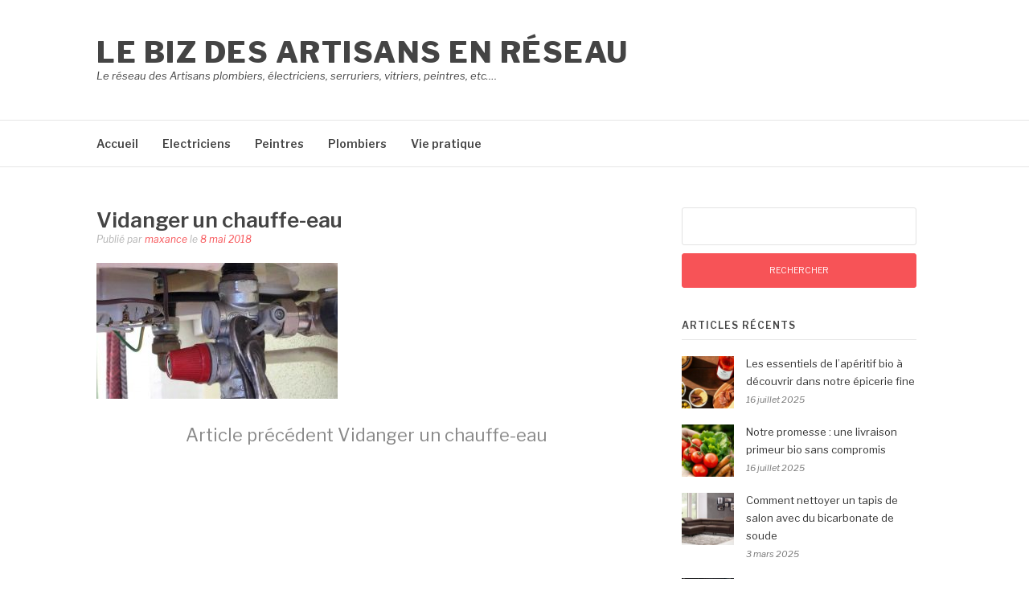

--- FILE ---
content_type: text/html; charset=UTF-8
request_url: https://www.biznetworking.org/vidanger-chauffe-eau/maxresdefault-3/
body_size: 9894
content:
<!DOCTYPE html>
<html lang="fr-FR">
<head>
<meta charset="UTF-8">
<meta name="viewport" content="width=device-width, initial-scale=1">
<link rel="profile" href="http://gmpg.org/xfn/11">
<link rel="pingback" href="https://www.biznetworking.org/xmlrpc.php">

<meta name='robots' content='index, follow, max-image-preview:large, max-snippet:-1, max-video-preview:-1' />
	<style>img:is([sizes="auto" i], [sizes^="auto," i]) { contain-intrinsic-size: 3000px 1500px }</style>
	
	<!-- This site is optimized with the Yoast SEO plugin v26.0 - https://yoast.com/wordpress/plugins/seo/ -->
	<title>Vidanger un chauffe-eau - Le Biz des Artisans en Réseau</title>
	<link rel="canonical" href="https://www.biznetworking.org/vidanger-chauffe-eau/maxresdefault-3/" />
	<meta property="og:locale" content="fr_FR" />
	<meta property="og:type" content="article" />
	<meta property="og:title" content="Vidanger un chauffe-eau - Le Biz des Artisans en Réseau" />
	<meta property="og:url" content="https://www.biznetworking.org/vidanger-chauffe-eau/maxresdefault-3/" />
	<meta property="og:site_name" content="Le Biz des Artisans en Réseau" />
	<meta property="article:modified_time" content="2018-05-08T13:51:27+00:00" />
	<meta property="og:image" content="https://www.biznetworking.org/vidanger-chauffe-eau/maxresdefault-3" />
	<meta property="og:image:width" content="1280" />
	<meta property="og:image:height" content="720" />
	<meta property="og:image:type" content="image/jpeg" />
	<meta name="twitter:card" content="summary_large_image" />
	<script type="application/ld+json" class="yoast-schema-graph">{"@context":"https://schema.org","@graph":[{"@type":"WebPage","@id":"https://www.biznetworking.org/vidanger-chauffe-eau/maxresdefault-3/","url":"https://www.biznetworking.org/vidanger-chauffe-eau/maxresdefault-3/","name":"Vidanger un chauffe-eau - Le Biz des Artisans en Réseau","isPartOf":{"@id":"https://www.biznetworking.org/#website"},"primaryImageOfPage":{"@id":"https://www.biznetworking.org/vidanger-chauffe-eau/maxresdefault-3/#primaryimage"},"image":{"@id":"https://www.biznetworking.org/vidanger-chauffe-eau/maxresdefault-3/#primaryimage"},"thumbnailUrl":"https://www.biznetworking.org/wp-content/uploads/2018/05/maxresdefault.jpg","datePublished":"2018-05-08T13:51:12+00:00","dateModified":"2018-05-08T13:51:27+00:00","breadcrumb":{"@id":"https://www.biznetworking.org/vidanger-chauffe-eau/maxresdefault-3/#breadcrumb"},"inLanguage":"fr-FR","potentialAction":[{"@type":"ReadAction","target":["https://www.biznetworking.org/vidanger-chauffe-eau/maxresdefault-3/"]}]},{"@type":"ImageObject","inLanguage":"fr-FR","@id":"https://www.biznetworking.org/vidanger-chauffe-eau/maxresdefault-3/#primaryimage","url":"https://www.biznetworking.org/wp-content/uploads/2018/05/maxresdefault.jpg","contentUrl":"https://www.biznetworking.org/wp-content/uploads/2018/05/maxresdefault.jpg","width":1280,"height":720,"caption":"Vidanger un chauffe-eau"},{"@type":"BreadcrumbList","@id":"https://www.biznetworking.org/vidanger-chauffe-eau/maxresdefault-3/#breadcrumb","itemListElement":[{"@type":"ListItem","position":1,"name":"Accueil","item":"https://www.biznetworking.org/"},{"@type":"ListItem","position":2,"name":"Vidanger un chauffe-eau","item":"https://www.biznetworking.org/vidanger-chauffe-eau/"},{"@type":"ListItem","position":3,"name":"Vidanger un chauffe-eau"}]},{"@type":"WebSite","@id":"https://www.biznetworking.org/#website","url":"https://www.biznetworking.org/","name":"Le Biz des Artisans en Réseau","description":"Le réseau des Artisans plombiers, électriciens, serruriers, vitriers, peintres, etc....","potentialAction":[{"@type":"SearchAction","target":{"@type":"EntryPoint","urlTemplate":"https://www.biznetworking.org/?s={search_term_string}"},"query-input":{"@type":"PropertyValueSpecification","valueRequired":true,"valueName":"search_term_string"}}],"inLanguage":"fr-FR"}]}</script>
	<!-- / Yoast SEO plugin. -->


<link rel='dns-prefetch' href='//fonts.googleapis.com' />
<link rel="alternate" type="application/rss+xml" title="Le Biz des Artisans en Réseau &raquo; Flux" href="https://www.biznetworking.org/feed/" />
<script type="text/javascript">
/* <![CDATA[ */
window._wpemojiSettings = {"baseUrl":"https:\/\/s.w.org\/images\/core\/emoji\/16.0.1\/72x72\/","ext":".png","svgUrl":"https:\/\/s.w.org\/images\/core\/emoji\/16.0.1\/svg\/","svgExt":".svg","source":{"concatemoji":"https:\/\/www.biznetworking.org\/wp-includes\/js\/wp-emoji-release.min.js?ver=6.8.3"}};
/*! This file is auto-generated */
!function(s,n){var o,i,e;function c(e){try{var t={supportTests:e,timestamp:(new Date).valueOf()};sessionStorage.setItem(o,JSON.stringify(t))}catch(e){}}function p(e,t,n){e.clearRect(0,0,e.canvas.width,e.canvas.height),e.fillText(t,0,0);var t=new Uint32Array(e.getImageData(0,0,e.canvas.width,e.canvas.height).data),a=(e.clearRect(0,0,e.canvas.width,e.canvas.height),e.fillText(n,0,0),new Uint32Array(e.getImageData(0,0,e.canvas.width,e.canvas.height).data));return t.every(function(e,t){return e===a[t]})}function u(e,t){e.clearRect(0,0,e.canvas.width,e.canvas.height),e.fillText(t,0,0);for(var n=e.getImageData(16,16,1,1),a=0;a<n.data.length;a++)if(0!==n.data[a])return!1;return!0}function f(e,t,n,a){switch(t){case"flag":return n(e,"\ud83c\udff3\ufe0f\u200d\u26a7\ufe0f","\ud83c\udff3\ufe0f\u200b\u26a7\ufe0f")?!1:!n(e,"\ud83c\udde8\ud83c\uddf6","\ud83c\udde8\u200b\ud83c\uddf6")&&!n(e,"\ud83c\udff4\udb40\udc67\udb40\udc62\udb40\udc65\udb40\udc6e\udb40\udc67\udb40\udc7f","\ud83c\udff4\u200b\udb40\udc67\u200b\udb40\udc62\u200b\udb40\udc65\u200b\udb40\udc6e\u200b\udb40\udc67\u200b\udb40\udc7f");case"emoji":return!a(e,"\ud83e\udedf")}return!1}function g(e,t,n,a){var r="undefined"!=typeof WorkerGlobalScope&&self instanceof WorkerGlobalScope?new OffscreenCanvas(300,150):s.createElement("canvas"),o=r.getContext("2d",{willReadFrequently:!0}),i=(o.textBaseline="top",o.font="600 32px Arial",{});return e.forEach(function(e){i[e]=t(o,e,n,a)}),i}function t(e){var t=s.createElement("script");t.src=e,t.defer=!0,s.head.appendChild(t)}"undefined"!=typeof Promise&&(o="wpEmojiSettingsSupports",i=["flag","emoji"],n.supports={everything:!0,everythingExceptFlag:!0},e=new Promise(function(e){s.addEventListener("DOMContentLoaded",e,{once:!0})}),new Promise(function(t){var n=function(){try{var e=JSON.parse(sessionStorage.getItem(o));if("object"==typeof e&&"number"==typeof e.timestamp&&(new Date).valueOf()<e.timestamp+604800&&"object"==typeof e.supportTests)return e.supportTests}catch(e){}return null}();if(!n){if("undefined"!=typeof Worker&&"undefined"!=typeof OffscreenCanvas&&"undefined"!=typeof URL&&URL.createObjectURL&&"undefined"!=typeof Blob)try{var e="postMessage("+g.toString()+"("+[JSON.stringify(i),f.toString(),p.toString(),u.toString()].join(",")+"));",a=new Blob([e],{type:"text/javascript"}),r=new Worker(URL.createObjectURL(a),{name:"wpTestEmojiSupports"});return void(r.onmessage=function(e){c(n=e.data),r.terminate(),t(n)})}catch(e){}c(n=g(i,f,p,u))}t(n)}).then(function(e){for(var t in e)n.supports[t]=e[t],n.supports.everything=n.supports.everything&&n.supports[t],"flag"!==t&&(n.supports.everythingExceptFlag=n.supports.everythingExceptFlag&&n.supports[t]);n.supports.everythingExceptFlag=n.supports.everythingExceptFlag&&!n.supports.flag,n.DOMReady=!1,n.readyCallback=function(){n.DOMReady=!0}}).then(function(){return e}).then(function(){var e;n.supports.everything||(n.readyCallback(),(e=n.source||{}).concatemoji?t(e.concatemoji):e.wpemoji&&e.twemoji&&(t(e.twemoji),t(e.wpemoji)))}))}((window,document),window._wpemojiSettings);
/* ]]> */
</script>

<style id='wp-emoji-styles-inline-css' type='text/css'>

	img.wp-smiley, img.emoji {
		display: inline !important;
		border: none !important;
		box-shadow: none !important;
		height: 1em !important;
		width: 1em !important;
		margin: 0 0.07em !important;
		vertical-align: -0.1em !important;
		background: none !important;
		padding: 0 !important;
	}
</style>
<link rel='stylesheet' id='wp-block-library-css' href='https://www.biznetworking.org/wp-includes/css/dist/block-library/style.min.css?ver=6.8.3' type='text/css' media='all' />
<style id='wp-block-library-theme-inline-css' type='text/css'>
.wp-block-audio :where(figcaption){color:#555;font-size:13px;text-align:center}.is-dark-theme .wp-block-audio :where(figcaption){color:#ffffffa6}.wp-block-audio{margin:0 0 1em}.wp-block-code{border:1px solid #ccc;border-radius:4px;font-family:Menlo,Consolas,monaco,monospace;padding:.8em 1em}.wp-block-embed :where(figcaption){color:#555;font-size:13px;text-align:center}.is-dark-theme .wp-block-embed :where(figcaption){color:#ffffffa6}.wp-block-embed{margin:0 0 1em}.blocks-gallery-caption{color:#555;font-size:13px;text-align:center}.is-dark-theme .blocks-gallery-caption{color:#ffffffa6}:root :where(.wp-block-image figcaption){color:#555;font-size:13px;text-align:center}.is-dark-theme :root :where(.wp-block-image figcaption){color:#ffffffa6}.wp-block-image{margin:0 0 1em}.wp-block-pullquote{border-bottom:4px solid;border-top:4px solid;color:currentColor;margin-bottom:1.75em}.wp-block-pullquote cite,.wp-block-pullquote footer,.wp-block-pullquote__citation{color:currentColor;font-size:.8125em;font-style:normal;text-transform:uppercase}.wp-block-quote{border-left:.25em solid;margin:0 0 1.75em;padding-left:1em}.wp-block-quote cite,.wp-block-quote footer{color:currentColor;font-size:.8125em;font-style:normal;position:relative}.wp-block-quote:where(.has-text-align-right){border-left:none;border-right:.25em solid;padding-left:0;padding-right:1em}.wp-block-quote:where(.has-text-align-center){border:none;padding-left:0}.wp-block-quote.is-large,.wp-block-quote.is-style-large,.wp-block-quote:where(.is-style-plain){border:none}.wp-block-search .wp-block-search__label{font-weight:700}.wp-block-search__button{border:1px solid #ccc;padding:.375em .625em}:where(.wp-block-group.has-background){padding:1.25em 2.375em}.wp-block-separator.has-css-opacity{opacity:.4}.wp-block-separator{border:none;border-bottom:2px solid;margin-left:auto;margin-right:auto}.wp-block-separator.has-alpha-channel-opacity{opacity:1}.wp-block-separator:not(.is-style-wide):not(.is-style-dots){width:100px}.wp-block-separator.has-background:not(.is-style-dots){border-bottom:none;height:1px}.wp-block-separator.has-background:not(.is-style-wide):not(.is-style-dots){height:2px}.wp-block-table{margin:0 0 1em}.wp-block-table td,.wp-block-table th{word-break:normal}.wp-block-table :where(figcaption){color:#555;font-size:13px;text-align:center}.is-dark-theme .wp-block-table :where(figcaption){color:#ffffffa6}.wp-block-video :where(figcaption){color:#555;font-size:13px;text-align:center}.is-dark-theme .wp-block-video :where(figcaption){color:#ffffffa6}.wp-block-video{margin:0 0 1em}:root :where(.wp-block-template-part.has-background){margin-bottom:0;margin-top:0;padding:1.25em 2.375em}
</style>
<style id='classic-theme-styles-inline-css' type='text/css'>
/*! This file is auto-generated */
.wp-block-button__link{color:#fff;background-color:#32373c;border-radius:9999px;box-shadow:none;text-decoration:none;padding:calc(.667em + 2px) calc(1.333em + 2px);font-size:1.125em}.wp-block-file__button{background:#32373c;color:#fff;text-decoration:none}
</style>
<style id='global-styles-inline-css' type='text/css'>
:root{--wp--preset--aspect-ratio--square: 1;--wp--preset--aspect-ratio--4-3: 4/3;--wp--preset--aspect-ratio--3-4: 3/4;--wp--preset--aspect-ratio--3-2: 3/2;--wp--preset--aspect-ratio--2-3: 2/3;--wp--preset--aspect-ratio--16-9: 16/9;--wp--preset--aspect-ratio--9-16: 9/16;--wp--preset--color--black: #000000;--wp--preset--color--cyan-bluish-gray: #abb8c3;--wp--preset--color--white: #ffffff;--wp--preset--color--pale-pink: #f78da7;--wp--preset--color--vivid-red: #cf2e2e;--wp--preset--color--luminous-vivid-orange: #ff6900;--wp--preset--color--luminous-vivid-amber: #fcb900;--wp--preset--color--light-green-cyan: #7bdcb5;--wp--preset--color--vivid-green-cyan: #00d084;--wp--preset--color--pale-cyan-blue: #8ed1fc;--wp--preset--color--vivid-cyan-blue: #0693e3;--wp--preset--color--vivid-purple: #9b51e0;--wp--preset--gradient--vivid-cyan-blue-to-vivid-purple: linear-gradient(135deg,rgba(6,147,227,1) 0%,rgb(155,81,224) 100%);--wp--preset--gradient--light-green-cyan-to-vivid-green-cyan: linear-gradient(135deg,rgb(122,220,180) 0%,rgb(0,208,130) 100%);--wp--preset--gradient--luminous-vivid-amber-to-luminous-vivid-orange: linear-gradient(135deg,rgba(252,185,0,1) 0%,rgba(255,105,0,1) 100%);--wp--preset--gradient--luminous-vivid-orange-to-vivid-red: linear-gradient(135deg,rgba(255,105,0,1) 0%,rgb(207,46,46) 100%);--wp--preset--gradient--very-light-gray-to-cyan-bluish-gray: linear-gradient(135deg,rgb(238,238,238) 0%,rgb(169,184,195) 100%);--wp--preset--gradient--cool-to-warm-spectrum: linear-gradient(135deg,rgb(74,234,220) 0%,rgb(151,120,209) 20%,rgb(207,42,186) 40%,rgb(238,44,130) 60%,rgb(251,105,98) 80%,rgb(254,248,76) 100%);--wp--preset--gradient--blush-light-purple: linear-gradient(135deg,rgb(255,206,236) 0%,rgb(152,150,240) 100%);--wp--preset--gradient--blush-bordeaux: linear-gradient(135deg,rgb(254,205,165) 0%,rgb(254,45,45) 50%,rgb(107,0,62) 100%);--wp--preset--gradient--luminous-dusk: linear-gradient(135deg,rgb(255,203,112) 0%,rgb(199,81,192) 50%,rgb(65,88,208) 100%);--wp--preset--gradient--pale-ocean: linear-gradient(135deg,rgb(255,245,203) 0%,rgb(182,227,212) 50%,rgb(51,167,181) 100%);--wp--preset--gradient--electric-grass: linear-gradient(135deg,rgb(202,248,128) 0%,rgb(113,206,126) 100%);--wp--preset--gradient--midnight: linear-gradient(135deg,rgb(2,3,129) 0%,rgb(40,116,252) 100%);--wp--preset--font-size--small: 13px;--wp--preset--font-size--medium: 20px;--wp--preset--font-size--large: 36px;--wp--preset--font-size--x-large: 42px;--wp--preset--spacing--20: 0.44rem;--wp--preset--spacing--30: 0.67rem;--wp--preset--spacing--40: 1rem;--wp--preset--spacing--50: 1.5rem;--wp--preset--spacing--60: 2.25rem;--wp--preset--spacing--70: 3.38rem;--wp--preset--spacing--80: 5.06rem;--wp--preset--shadow--natural: 6px 6px 9px rgba(0, 0, 0, 0.2);--wp--preset--shadow--deep: 12px 12px 50px rgba(0, 0, 0, 0.4);--wp--preset--shadow--sharp: 6px 6px 0px rgba(0, 0, 0, 0.2);--wp--preset--shadow--outlined: 6px 6px 0px -3px rgba(255, 255, 255, 1), 6px 6px rgba(0, 0, 0, 1);--wp--preset--shadow--crisp: 6px 6px 0px rgba(0, 0, 0, 1);}:where(.is-layout-flex){gap: 0.5em;}:where(.is-layout-grid){gap: 0.5em;}body .is-layout-flex{display: flex;}.is-layout-flex{flex-wrap: wrap;align-items: center;}.is-layout-flex > :is(*, div){margin: 0;}body .is-layout-grid{display: grid;}.is-layout-grid > :is(*, div){margin: 0;}:where(.wp-block-columns.is-layout-flex){gap: 2em;}:where(.wp-block-columns.is-layout-grid){gap: 2em;}:where(.wp-block-post-template.is-layout-flex){gap: 1.25em;}:where(.wp-block-post-template.is-layout-grid){gap: 1.25em;}.has-black-color{color: var(--wp--preset--color--black) !important;}.has-cyan-bluish-gray-color{color: var(--wp--preset--color--cyan-bluish-gray) !important;}.has-white-color{color: var(--wp--preset--color--white) !important;}.has-pale-pink-color{color: var(--wp--preset--color--pale-pink) !important;}.has-vivid-red-color{color: var(--wp--preset--color--vivid-red) !important;}.has-luminous-vivid-orange-color{color: var(--wp--preset--color--luminous-vivid-orange) !important;}.has-luminous-vivid-amber-color{color: var(--wp--preset--color--luminous-vivid-amber) !important;}.has-light-green-cyan-color{color: var(--wp--preset--color--light-green-cyan) !important;}.has-vivid-green-cyan-color{color: var(--wp--preset--color--vivid-green-cyan) !important;}.has-pale-cyan-blue-color{color: var(--wp--preset--color--pale-cyan-blue) !important;}.has-vivid-cyan-blue-color{color: var(--wp--preset--color--vivid-cyan-blue) !important;}.has-vivid-purple-color{color: var(--wp--preset--color--vivid-purple) !important;}.has-black-background-color{background-color: var(--wp--preset--color--black) !important;}.has-cyan-bluish-gray-background-color{background-color: var(--wp--preset--color--cyan-bluish-gray) !important;}.has-white-background-color{background-color: var(--wp--preset--color--white) !important;}.has-pale-pink-background-color{background-color: var(--wp--preset--color--pale-pink) !important;}.has-vivid-red-background-color{background-color: var(--wp--preset--color--vivid-red) !important;}.has-luminous-vivid-orange-background-color{background-color: var(--wp--preset--color--luminous-vivid-orange) !important;}.has-luminous-vivid-amber-background-color{background-color: var(--wp--preset--color--luminous-vivid-amber) !important;}.has-light-green-cyan-background-color{background-color: var(--wp--preset--color--light-green-cyan) !important;}.has-vivid-green-cyan-background-color{background-color: var(--wp--preset--color--vivid-green-cyan) !important;}.has-pale-cyan-blue-background-color{background-color: var(--wp--preset--color--pale-cyan-blue) !important;}.has-vivid-cyan-blue-background-color{background-color: var(--wp--preset--color--vivid-cyan-blue) !important;}.has-vivid-purple-background-color{background-color: var(--wp--preset--color--vivid-purple) !important;}.has-black-border-color{border-color: var(--wp--preset--color--black) !important;}.has-cyan-bluish-gray-border-color{border-color: var(--wp--preset--color--cyan-bluish-gray) !important;}.has-white-border-color{border-color: var(--wp--preset--color--white) !important;}.has-pale-pink-border-color{border-color: var(--wp--preset--color--pale-pink) !important;}.has-vivid-red-border-color{border-color: var(--wp--preset--color--vivid-red) !important;}.has-luminous-vivid-orange-border-color{border-color: var(--wp--preset--color--luminous-vivid-orange) !important;}.has-luminous-vivid-amber-border-color{border-color: var(--wp--preset--color--luminous-vivid-amber) !important;}.has-light-green-cyan-border-color{border-color: var(--wp--preset--color--light-green-cyan) !important;}.has-vivid-green-cyan-border-color{border-color: var(--wp--preset--color--vivid-green-cyan) !important;}.has-pale-cyan-blue-border-color{border-color: var(--wp--preset--color--pale-cyan-blue) !important;}.has-vivid-cyan-blue-border-color{border-color: var(--wp--preset--color--vivid-cyan-blue) !important;}.has-vivid-purple-border-color{border-color: var(--wp--preset--color--vivid-purple) !important;}.has-vivid-cyan-blue-to-vivid-purple-gradient-background{background: var(--wp--preset--gradient--vivid-cyan-blue-to-vivid-purple) !important;}.has-light-green-cyan-to-vivid-green-cyan-gradient-background{background: var(--wp--preset--gradient--light-green-cyan-to-vivid-green-cyan) !important;}.has-luminous-vivid-amber-to-luminous-vivid-orange-gradient-background{background: var(--wp--preset--gradient--luminous-vivid-amber-to-luminous-vivid-orange) !important;}.has-luminous-vivid-orange-to-vivid-red-gradient-background{background: var(--wp--preset--gradient--luminous-vivid-orange-to-vivid-red) !important;}.has-very-light-gray-to-cyan-bluish-gray-gradient-background{background: var(--wp--preset--gradient--very-light-gray-to-cyan-bluish-gray) !important;}.has-cool-to-warm-spectrum-gradient-background{background: var(--wp--preset--gradient--cool-to-warm-spectrum) !important;}.has-blush-light-purple-gradient-background{background: var(--wp--preset--gradient--blush-light-purple) !important;}.has-blush-bordeaux-gradient-background{background: var(--wp--preset--gradient--blush-bordeaux) !important;}.has-luminous-dusk-gradient-background{background: var(--wp--preset--gradient--luminous-dusk) !important;}.has-pale-ocean-gradient-background{background: var(--wp--preset--gradient--pale-ocean) !important;}.has-electric-grass-gradient-background{background: var(--wp--preset--gradient--electric-grass) !important;}.has-midnight-gradient-background{background: var(--wp--preset--gradient--midnight) !important;}.has-small-font-size{font-size: var(--wp--preset--font-size--small) !important;}.has-medium-font-size{font-size: var(--wp--preset--font-size--medium) !important;}.has-large-font-size{font-size: var(--wp--preset--font-size--large) !important;}.has-x-large-font-size{font-size: var(--wp--preset--font-size--x-large) !important;}
:where(.wp-block-post-template.is-layout-flex){gap: 1.25em;}:where(.wp-block-post-template.is-layout-grid){gap: 1.25em;}
:where(.wp-block-columns.is-layout-flex){gap: 2em;}:where(.wp-block-columns.is-layout-grid){gap: 2em;}
:root :where(.wp-block-pullquote){font-size: 1.5em;line-height: 1.6;}
</style>
<link rel='stylesheet' id='fashify-fonts-css' href='https://fonts.googleapis.com/css?family=Libre+Franklin%3A300%2C300i%2C400%2C400i%2C600%2C600i%2C800%2C800i&#038;subset=latin%2Clatin-ext' type='text/css' media='all' />
<link rel='stylesheet' id='font-awesome-css' href='https://www.biznetworking.org/wp-content/themes/fashify/assets/css/font-awesome.min.css?ver=4.5' type='text/css' media='all' />
<link rel='stylesheet' id='fashify-style-css' href='https://www.biznetworking.org/wp-content/themes/fashify/style.css?ver=6.8.3' type='text/css' media='all' />
<style id='fashify-style-inline-css' type='text/css'>

				.entry-meta a,
				.main-navigation a:hover,
				.main-navigation .current-menu-item > a,
				.main-navigation .current-menu-ancestor > a,
				.widget_tag_cloud a:hover,
                a:hover,
				.social-links ul a:hover::before
				 {
					 color : #f75357;
				 }
				.wp-block-search .wp-block-search__button,
				button, input[type="button"], input[type="reset"], input[type="submit"]{
                    background: #f75357;
					border-color : #f75357;
                }
				.widget_tag_cloud a:hover { border-color : #f75357;}
                .main-navigation a,
				h1.entry-title,
				.widget-title,
				.footer-staff-picks h3,
				.navigation .current
				{
                	color: #444;
                }
                button:hover, input[type="button"]:hover,
				input[type="reset"]:hover,
				input[type="submit"]:hover {
                        background: #444;
						border-color: #444;
                }
</style>
<script type="text/javascript" src="https://www.biznetworking.org/wp-includes/js/jquery/jquery.min.js?ver=3.7.1" id="jquery-core-js"></script>
<script type="text/javascript" src="https://www.biznetworking.org/wp-includes/js/jquery/jquery-migrate.min.js?ver=3.4.1" id="jquery-migrate-js"></script>
<link rel="https://api.w.org/" href="https://www.biznetworking.org/wp-json/" /><link rel="alternate" title="JSON" type="application/json" href="https://www.biznetworking.org/wp-json/wp/v2/media/1653" /><link rel="EditURI" type="application/rsd+xml" title="RSD" href="https://www.biznetworking.org/xmlrpc.php?rsd" />
<meta name="generator" content="WordPress 6.8.3" />
<link rel='shortlink' href='https://www.biznetworking.org/?p=1653' />
<link rel="alternate" title="oEmbed (JSON)" type="application/json+oembed" href="https://www.biznetworking.org/wp-json/oembed/1.0/embed?url=https%3A%2F%2Fwww.biznetworking.org%2Fvidanger-chauffe-eau%2Fmaxresdefault-3%2F" />
<link rel="alternate" title="oEmbed (XML)" type="text/xml+oembed" href="https://www.biznetworking.org/wp-json/oembed/1.0/embed?url=https%3A%2F%2Fwww.biznetworking.org%2Fvidanger-chauffe-eau%2Fmaxresdefault-3%2F&#038;format=xml" />
</head>

<body class="attachment wp-singular attachment-template-default single single-attachment postid-1653 attachmentid-1653 attachment-jpeg wp-embed-responsive wp-theme-fashify">


<div id="page" class="site">
	<a class="skip-link screen-reader-text" href="#main">Aller au contenu</a>

	<header id="masthead" class="site-header" role="banner">
		<div class="container">

			<div class="site-branding">

				
									<p class="site-title"><a href="https://www.biznetworking.org/" rel="home">Le Biz des Artisans en Réseau</a></p>
									<p class="site-description">Le réseau des Artisans plombiers, électriciens, serruriers, vitriers, peintres, etc&#8230;.</p>
				
			</div><!-- .site-branding -->

			<div class="social-menu">
							</div>

		</div>

	</header><!-- #masthead -->

	<nav id="site-navigation" class="main-navigation" role="navigation">
		<div class="container">

			<button class="menu-toggle" aria-controls="top-menu" aria-expanded="false">Menu</button>
			<div class="menu-menu-principal-container"><ul id="primary-menu" class="menu"><li id="menu-item-71" class="menu-item menu-item-type-custom menu-item-object-custom menu-item-home menu-item-71"><a href="http://www.biznetworking.org">Accueil</a></li>
<li id="menu-item-73" class="menu-item menu-item-type-taxonomy menu-item-object-category menu-item-73"><a href="https://www.biznetworking.org/category/electriciens/">Electriciens</a></li>
<li id="menu-item-74" class="menu-item menu-item-type-taxonomy menu-item-object-category menu-item-74"><a href="https://www.biznetworking.org/category/peintres/">Peintres</a></li>
<li id="menu-item-72" class="menu-item menu-item-type-taxonomy menu-item-object-category menu-item-72"><a href="https://www.biznetworking.org/category/plombiers/">Plombiers</a></li>
<li id="menu-item-2745" class="menu-item menu-item-type-taxonomy menu-item-object-category menu-item-2745"><a href="https://www.biznetworking.org/category/vie-pratique/">Vie pratique</a></li>
</ul></div>
		</div>
	</nav><!-- #site-navigation -->

	<div id="content" class="site-content">

<div class="container right-sidebar">
	<div id="primary" class="content-area">
		<main id="main" class="site-main" role="main">

		<article id="post-1653" class="post-1653 attachment type-attachment status-inherit hentry no-post-thumbnail">
	<header class="entry-header">
		<h1 class="entry-title">Vidanger un chauffe-eau</h1>
		<div class="entry-meta">
			<span class="byline"> Publié par <span class="author vcard"><a class="url fn n" href="https://www.biznetworking.org/author/maxance/">maxance</a></span></span><span class="posted-on"> le <a href="https://www.biznetworking.org/vidanger-chauffe-eau/maxresdefault-3/" rel="bookmark"><time class="entry-date published" datetime="2018-05-08T14:51:12+01:00">8 mai 2018</time><time class="updated" datetime="2018-05-08T14:51:27+01:00">8 mai 2018</time></a></span>		</div><!-- .entry-meta -->
	</header><!-- .entry-header -->

    
	<div class="entry-content">
		<p class="attachment"><a href='https://www.biznetworking.org/wp-content/uploads/2018/05/maxresdefault.jpg'><img fetchpriority="high" decoding="async" width="300" height="169" src="https://www.biznetworking.org/wp-content/uploads/2018/05/maxresdefault-300x169.jpg" class="attachment-medium size-medium" alt="Vidanger un chauffe-eau" srcset="https://www.biznetworking.org/wp-content/uploads/2018/05/maxresdefault-300x169.jpg 300w, https://www.biznetworking.org/wp-content/uploads/2018/05/maxresdefault-768x432.jpg 768w, https://www.biznetworking.org/wp-content/uploads/2018/05/maxresdefault-1024x576.jpg 1024w, https://www.biznetworking.org/wp-content/uploads/2018/05/maxresdefault.jpg 1280w" sizes="(max-width: 300px) 100vw, 300px" /></a></p>
			</div><!-- .entry-content -->

	
	<nav class="navigation post-navigation" aria-label="Lire la suite">
		<h2 class="screen-reader-text">Lire la suite</h2>
		<div class="nav-links"><div class="nav-previous"><a href="https://www.biznetworking.org/vidanger-chauffe-eau/" rel="prev"><span>Article précédent</span> Vidanger un chauffe-eau</a></div></div>
	</nav>
	<footer class="entry-footer">
			</footer><!-- .entry-footer -->

</article><!-- #post-## -->

		</main><!-- #main -->
	</div><!-- #primary -->

	
<aside id="secondary" class="sidebar widget-area" role="complementary">
	<section id="search-2" class="widget widget_search"><form role="search" method="get" id="searchform" class="searchform" action="https://www.biznetworking.org/">
				<div>
					<label class="screen-reader-text" for="s">Rechercher :</label>
					<input type="text" value="" name="s" id="s" />
					<input type="submit" id="searchsubmit" value="Rechercher" />
				</div>
			</form></section><section id="fashify-posts-2" class="widget fashify-posts-widget"><h4 class="widget-title">Articles récents</h4>            <ul class="widget-posts">                <li class="has-thumb">
                    <a href="https://www.biznetworking.org/les-essentiels-de-laperitif-bio-a-decouvrir-dans-notre-epicerie-fine/" title="Les essentiels de l’apéritif bio à découvrir dans notre épicerie fine"><img width="150" height="150" src="https://www.biznetworking.org/wp-content/uploads/2025/07/c23edad9thumbnail-150x150.jpeg" class="attachment-thumbnail size-thumbnail wp-post-image" alt="Apéritif bio: sélection produits" decoding="async" loading="lazy" /></a>                    <div class="p-info">
                    <h2 class="entry-title"><a title="Les essentiels de l’apéritif bio à découvrir dans notre épicerie fine" href="https://www.biznetworking.org/les-essentiels-de-laperitif-bio-a-decouvrir-dans-notre-epicerie-fine/" rel="bookmark">Les essentiels de l’apéritif bio à découvrir dans notre épicerie fine</a></h2>
                    <span class="entry-date">16 juillet 2025</span>                    </div>
                </li>
                                <li class="has-thumb">
                    <a href="https://www.biznetworking.org/notre-promesse-une-livraison-primeur-bio-sans-compromis/" title="Notre promesse : une livraison primeur bio sans compromis"><img width="150" height="150" src="https://www.biznetworking.org/wp-content/uploads/2025/07/4065d73ethumbnail-150x150.jpeg" class="attachment-thumbnail size-thumbnail wp-post-image" alt="Main tenant des légumes bio frais, symbole de qualité." decoding="async" loading="lazy" /></a>                    <div class="p-info">
                    <h2 class="entry-title"><a title="Notre promesse : une livraison primeur bio sans compromis" href="https://www.biznetworking.org/notre-promesse-une-livraison-primeur-bio-sans-compromis/" rel="bookmark">Notre promesse : une livraison primeur bio sans compromis</a></h2>
                    <span class="entry-date">16 juillet 2025</span>                    </div>
                </li>
                                <li class="has-thumb">
                    <a href="https://www.biznetworking.org/comment-nettoyer-un-tapis-de-salon-avec-du-bicarbonate-de-soude/" title="Comment nettoyer un tapis de salon avec du bicarbonate de soude"><img width="150" height="150" src="https://www.biznetworking.org/wp-content/uploads/2025/03/fdb2564471d59caf1025da3d0cc5eb201-150x150.jpg" class="attachment-thumbnail size-thumbnail wp-post-image" alt="nettoyer un tapis de salon avec du bicarbonate de soude" decoding="async" loading="lazy" /></a>                    <div class="p-info">
                    <h2 class="entry-title"><a title="Comment nettoyer un tapis de salon avec du bicarbonate de soude" href="https://www.biznetworking.org/comment-nettoyer-un-tapis-de-salon-avec-du-bicarbonate-de-soude/" rel="bookmark">Comment nettoyer un tapis de salon avec du bicarbonate de soude</a></h2>
                    <span class="entry-date">3 mars 2025</span>                    </div>
                </li>
                                <li class="has-thumb">
                    <a href="https://www.biznetworking.org/formation-pnl-certifiante-devenez-un-expert-en-programmation-neuro-linguistique/" title="Formation PNL certifiante : devenez un expert en programmation neuro-linguistique"><img width="150" height="150" src="https://www.biznetworking.org/wp-content/uploads/2025/01/thumbnail2-150x150.jpeg" class="attachment-thumbnail size-thumbnail wp-post-image" alt="devenez un expert en programmation neuro-linguistique" decoding="async" loading="lazy" /></a>                    <div class="p-info">
                    <h2 class="entry-title"><a title="Formation PNL certifiante : devenez un expert en programmation neuro-linguistique" href="https://www.biznetworking.org/formation-pnl-certifiante-devenez-un-expert-en-programmation-neuro-linguistique/" rel="bookmark">Formation PNL certifiante : devenez un expert en programmation neuro-linguistique</a></h2>
                    <span class="entry-date">22 janvier 2025</span>                    </div>
                </li>
                                <li class="has-thumb">
                    <a href="https://www.biznetworking.org/la-consommation-des-oignons-en-france/" title="La consommation des oignons en france"><img width="150" height="150" src="https://www.biznetworking.org/wp-content/uploads/2024/12/oignons-cuisine-150x150.jpg" class="attachment-thumbnail size-thumbnail wp-post-image" alt="La consommation des oignons en France" decoding="async" loading="lazy" /></a>                    <div class="p-info">
                    <h2 class="entry-title"><a title="La consommation des oignons en france" href="https://www.biznetworking.org/la-consommation-des-oignons-en-france/" rel="bookmark">La consommation des oignons en france</a></h2>
                    <span class="entry-date">29 décembre 2024</span>                    </div>
                </li>
                                <li class="has-thumb">
                    <a href="https://www.biznetworking.org/check-in-airbnb-les-bonnes-pratiques-pour-accueillir-vos-locataires/" title="Check-in Airbnb : Les Bonnes Pratiques pour Accueillir Vos Locataires"><img width="150" height="150" src="https://www.biznetworking.org/wp-content/uploads/2024/11/thumbnail1-150x150.jpeg" class="attachment-thumbnail size-thumbnail wp-post-image" alt="https://contenu.nyc3.digitaloceanspaces.com/journalist/d87f935b-f55e-468f-810b-df1ea3a603b4/thumbnail.jpeg" decoding="async" loading="lazy" /></a>                    <div class="p-info">
                    <h2 class="entry-title"><a title="Check-in Airbnb : Les Bonnes Pratiques pour Accueillir Vos Locataires" href="https://www.biznetworking.org/check-in-airbnb-les-bonnes-pratiques-pour-accueillir-vos-locataires/" rel="bookmark">Check-in Airbnb : Les Bonnes Pratiques pour Accueillir Vos Locataires</a></h2>
                    <span class="entry-date">18 novembre 2024</span>                    </div>
                </li>
                                <li class="has-thumb">
                    <a href="https://www.biznetworking.org/les-reelles-indispensabilites-du-massage-naturiste-californien/" title="Les réelles indispensabilités du  massage naturiste californien"><img width="150" height="150" src="https://www.biznetworking.org/wp-content/uploads/2024/11/biznetworking-13112024-150x150.jpg" class="attachment-thumbnail size-thumbnail wp-post-image" alt="Les réelles indispensabilités du massage naturiste californien" decoding="async" loading="lazy" /></a>                    <div class="p-info">
                    <h2 class="entry-title"><a title="Les réelles indispensabilités du  massage naturiste californien" href="https://www.biznetworking.org/les-reelles-indispensabilites-du-massage-naturiste-californien/" rel="bookmark">Les réelles indispensabilités du  massage naturiste californien</a></h2>
                    <span class="entry-date">13 novembre 2024</span>                    </div>
                </li>
                                <li class="has-thumb">
                    <a href="https://www.biznetworking.org/comment-les-professionnels-a-lyon-traitent-ils-les-fuites-deau/" title="Comment les professionnels à Lyon traitent-ils les fuites d&rsquo;eau?"><img width="150" height="150" src="https://www.biznetworking.org/wp-content/uploads/2024/07/robinet-eau-150x150.jpg" class="attachment-thumbnail size-thumbnail wp-post-image" alt="Comment les professionnels à Lyon traitent-ils les fuites d&#039;eau?" decoding="async" loading="lazy" /></a>                    <div class="p-info">
                    <h2 class="entry-title"><a title="Comment les professionnels à Lyon traitent-ils les fuites d&rsquo;eau?" href="https://www.biznetworking.org/comment-les-professionnels-a-lyon-traitent-ils-les-fuites-deau/" rel="bookmark">Comment les professionnels à Lyon traitent-ils les fuites d&rsquo;eau?</a></h2>
                    <span class="entry-date">13 juin 2024</span>                    </div>
                </li>
                                <li class="has-thumb">
                    <a href="https://www.biznetworking.org/surveillance-de-sa-location-saisonniere-comment-garantir-sa-securite-sans-depasser-les-limites/" title="Surveillance de sa location saisonnière : comment garantir sa sécurité sans dépasser les limites ?"><img width="150" height="150" src="https://www.biznetworking.org/wp-content/uploads/2024/06/luxury-villa-resort-interior-2023-11-27-05-09-39-utc-150x150.jpg" class="attachment-thumbnail size-thumbnail wp-post-image" alt="Surveillance de sa location saisonnière" decoding="async" loading="lazy" /></a>                    <div class="p-info">
                    <h2 class="entry-title"><a title="Surveillance de sa location saisonnière : comment garantir sa sécurité sans dépasser les limites ?" href="https://www.biznetworking.org/surveillance-de-sa-location-saisonniere-comment-garantir-sa-securite-sans-depasser-les-limites/" rel="bookmark">Surveillance de sa location saisonnière : comment garantir sa sécurité sans dépasser les limites ?</a></h2>
                    <span class="entry-date">7 juin 2024</span>                    </div>
                </li>
                                <li class="has-thumb">
                    <a href="https://www.biznetworking.org/top-10-des-meilleurs-specialistes-en-serrurerie-pour-depannage-a-lyon/" title="Top 10 des Meilleurs Spécialistes en Serrurerie pour Dépannage à Lyon"><img width="150" height="150" src="https://www.biznetworking.org/wp-content/uploads/2024/01/serrure-porte-150x150.jpg" class="attachment-thumbnail size-thumbnail wp-post-image" alt="Top 10 des Meilleurs Spécialistes en Serrurerie pour Dépannage à Lyon" decoding="async" loading="lazy" /></a>                    <div class="p-info">
                    <h2 class="entry-title"><a title="Top 10 des Meilleurs Spécialistes en Serrurerie pour Dépannage à Lyon" href="https://www.biznetworking.org/top-10-des-meilleurs-specialistes-en-serrurerie-pour-depannage-a-lyon/" rel="bookmark">Top 10 des Meilleurs Spécialistes en Serrurerie pour Dépannage à Lyon</a></h2>
                    <span class="entry-date">20 janvier 2024</span>                    </div>
                </li>
                                <li class="has-thumb">
                    <a href="https://www.biznetworking.org/les-urgences-vitrerie-tout-ce-quil-faut-savoir/" title="Les urgences vitrerie : tout ce qu&rsquo;il faut savoir"><img width="150" height="150" src="https://www.biznetworking.org/wp-content/uploads/2023/12/fenetre-maison-150x150.jpg" class="attachment-thumbnail size-thumbnail wp-post-image" alt="Les urgences vitrerie : tout ce qu&#039;il faut savoir" decoding="async" loading="lazy" /></a>                    <div class="p-info">
                    <h2 class="entry-title"><a title="Les urgences vitrerie : tout ce qu&rsquo;il faut savoir" href="https://www.biznetworking.org/les-urgences-vitrerie-tout-ce-quil-faut-savoir/" rel="bookmark">Les urgences vitrerie : tout ce qu&rsquo;il faut savoir</a></h2>
                    <span class="entry-date">19 décembre 2023</span>                    </div>
                </li>
                                <li class="has-thumb">
                    <a href="https://www.biznetworking.org/comment-bien-entretenir-sa-serrurerie-a-lyon-guide-de-maintenance-ultime/" title="Comment bien entretenir sa serrurerie à Lyon : Guide de maintenance ultime"><img width="150" height="150" src="https://www.biznetworking.org/wp-content/uploads/2023/11/porte-maison-150x150.jpg" class="attachment-thumbnail size-thumbnail wp-post-image" alt="Comment bien entretenir sa serrurerie à Lyon : Guide de maintenance ultime" decoding="async" loading="lazy" /></a>                    <div class="p-info">
                    <h2 class="entry-title"><a title="Comment bien entretenir sa serrurerie à Lyon : Guide de maintenance ultime" href="https://www.biznetworking.org/comment-bien-entretenir-sa-serrurerie-a-lyon-guide-de-maintenance-ultime/" rel="bookmark">Comment bien entretenir sa serrurerie à Lyon : Guide de maintenance ultime</a></h2>
                    <span class="entry-date">4 novembre 2023</span>                    </div>
                </li>
                                <li class="has-thumb">
                    <a href="https://www.biznetworking.org/les-differents-types-de-plombiers-a-villeurbanne/" title="Les différents types de plombiers à Villeurbanne"><img width="150" height="150" src="https://www.biznetworking.org/wp-content/uploads/2023/10/plombier-150x150.jpg" class="attachment-thumbnail size-thumbnail wp-post-image" alt="Les différents types de plombiers à Villeurbanne" decoding="async" loading="lazy" /></a>                    <div class="p-info">
                    <h2 class="entry-title"><a title="Les différents types de plombiers à Villeurbanne" href="https://www.biznetworking.org/les-differents-types-de-plombiers-a-villeurbanne/" rel="bookmark">Les différents types de plombiers à Villeurbanne</a></h2>
                    <span class="entry-date">19 octobre 2023</span>                    </div>
                </li>
                                <li class="has-thumb">
                    <a href="https://www.biznetworking.org/les-serruriers-peuvent-ils-installer-des-systemes-de-securite/" title="Les serruriers peuvent-ils installer des systèmes de sécurité?"><img width="150" height="150" src="https://www.biznetworking.org/wp-content/uploads/2023/09/serrure-porte-150x150.jpg" class="attachment-thumbnail size-thumbnail wp-post-image" alt="Les serruriers peuvent-ils installer des systèmes de sécurité?" decoding="async" loading="lazy" /></a>                    <div class="p-info">
                    <h2 class="entry-title"><a title="Les serruriers peuvent-ils installer des systèmes de sécurité?" href="https://www.biznetworking.org/les-serruriers-peuvent-ils-installer-des-systemes-de-securite/" rel="bookmark">Les serruriers peuvent-ils installer des systèmes de sécurité?</a></h2>
                    <span class="entry-date">16 septembre 2023</span>                    </div>
                </li>
                                <li class="has-thumb">
                    <a href="https://www.biznetworking.org/systeme-de-videosurveillance-pourquoi-installer-ce-dispositif-de-securite/" title="Système de Vidéosurveillance : pourquoi installer ce dispositif de sécurité  ?"><img width="150" height="150" src="https://www.biznetworking.org/wp-content/uploads/2023/09/surveillance-cam-2022-12-15-22-31-32-utc-150x150.jpg" class="attachment-thumbnail size-thumbnail wp-post-image" alt="Vidéosurveillance" decoding="async" loading="lazy" /></a>                    <div class="p-info">
                    <h2 class="entry-title"><a title="Système de Vidéosurveillance : pourquoi installer ce dispositif de sécurité  ?" href="https://www.biznetworking.org/systeme-de-videosurveillance-pourquoi-installer-ce-dispositif-de-securite/" rel="bookmark">Système de Vidéosurveillance : pourquoi installer ce dispositif de sécurité  ?</a></h2>
                    <span class="entry-date">14 septembre 2023</span>                    </div>
                </li>
                                <li class="has-thumb">
                    <a href="https://www.biznetworking.org/comment-reparer-une-plomberie-qui-fuit/" title="Comment Réparer Une Plomberie qui Fuit?"><img width="150" height="150" src="https://www.biznetworking.org/wp-content/uploads/2023/08/robinet-eau-coule-150x150.jpg" class="attachment-thumbnail size-thumbnail wp-post-image" alt="Comment Réparer Une Plomberie qui Fuit?" decoding="async" loading="lazy" /></a>                    <div class="p-info">
                    <h2 class="entry-title"><a title="Comment Réparer Une Plomberie qui Fuit?" href="https://www.biznetworking.org/comment-reparer-une-plomberie-qui-fuit/" rel="bookmark">Comment Réparer Une Plomberie qui Fuit?</a></h2>
                    <span class="entry-date">26 août 2023</span>                    </div>
                </li>
                                <li class="has-thumb">
                    <a href="https://www.biznetworking.org/depannage-vitre-comment-choisir-le-bon-type-doutil/" title="Dépannage vitre : Comment choisir le bon type d&rsquo;outil?"><img width="150" height="150" src="https://www.biznetworking.org/wp-content/uploads/2023/08/maison-150x150.jpg" class="attachment-thumbnail size-thumbnail wp-post-image" alt="Dépannage vitre : Comment choisir le bon type d&#039;outil?" decoding="async" loading="lazy" /></a>                    <div class="p-info">
                    <h2 class="entry-title"><a title="Dépannage vitre : Comment choisir le bon type d&rsquo;outil?" href="https://www.biznetworking.org/depannage-vitre-comment-choisir-le-bon-type-doutil/" rel="bookmark">Dépannage vitre : Comment choisir le bon type d&rsquo;outil?</a></h2>
                    <span class="entry-date">20 août 2023</span>                    </div>
                </li>
                                <li class="has-thumb">
                    <a href="https://www.biznetworking.org/outils-utiles-pour-ouvrir-une-porte-fermee-a-cle/" title="Outils Utiles Pour Ouvrir Une Porte Fermée À Clé"><img width="150" height="150" src="https://www.biznetworking.org/wp-content/uploads/2023/08/porte-appartement-150x150.jpg" class="attachment-thumbnail size-thumbnail wp-post-image" alt="Outils Utiles Pour Ouvrir Une Porte Fermée À Clé" decoding="async" loading="lazy" /></a>                    <div class="p-info">
                    <h2 class="entry-title"><a title="Outils Utiles Pour Ouvrir Une Porte Fermée À Clé" href="https://www.biznetworking.org/outils-utiles-pour-ouvrir-une-porte-fermee-a-cle/" rel="bookmark">Outils Utiles Pour Ouvrir Une Porte Fermée À Clé</a></h2>
                    <span class="entry-date">18 août 2023</span>                    </div>
                </li>
                                <li class="has-thumb">
                    <a href="https://www.biznetworking.org/le-mavic-mini-2-le-drone-le-plus-polyvalent/" title="Le Mavic Mini 2 : Le drone le plus polyvalent"><img width="150" height="150" src="https://www.biznetworking.org/wp-content/uploads/2023/07/drone-150x150.jpg" class="attachment-thumbnail size-thumbnail wp-post-image" alt="Le Mavic Mini 2 : Le drone le plus polyvalent" decoding="async" loading="lazy" /></a>                    <div class="p-info">
                    <h2 class="entry-title"><a title="Le Mavic Mini 2 : Le drone le plus polyvalent" href="https://www.biznetworking.org/le-mavic-mini-2-le-drone-le-plus-polyvalent/" rel="bookmark">Le Mavic Mini 2 : Le drone le plus polyvalent</a></h2>
                    <span class="entry-date">30 juillet 2023</span>                    </div>
                </li>
                                <li class="has-thumb">
                    <a href="https://www.biznetworking.org/10-conseils-infaillibles-pour-changer-sa-serrure-comme-un-pro/" title="10 Conseils Infaillibles pour Changer Sa Serrure Comme Un Pro"><img width="150" height="150" src="https://www.biznetworking.org/wp-content/uploads/2023/06/porte-150x150.jpg" class="attachment-thumbnail size-thumbnail wp-post-image" alt="10 Conseils Infaillibles pour Changer Sa Serrure Comme Un Pro" decoding="async" loading="lazy" /></a>                    <div class="p-info">
                    <h2 class="entry-title"><a title="10 Conseils Infaillibles pour Changer Sa Serrure Comme Un Pro" href="https://www.biznetworking.org/10-conseils-infaillibles-pour-changer-sa-serrure-comme-un-pro/" rel="bookmark">10 Conseils Infaillibles pour Changer Sa Serrure Comme Un Pro</a></h2>
                    <span class="entry-date">6 juin 2023</span>                    </div>
                </li>
                </ul></section></aside><!-- #secondary -->
</div>

	</div><!-- #content -->

	<footer id="colophon" class="site-footer" role="contentinfo">

		
		
		<div class="site-info">
			<div class="container">

				<div class="site-copyright">
					Copyright &copy; AM Le Biz des Artisans en Réseau | Tous droits réservés.				</div>


						<div class="theme-info-text">
        	Thème Fashify par <a href="https://freeresponsivethemes.com/fashify/" rel="nofollow">FRT</a>		</div>
		

			</div>
		</div><!-- .site-info -->

	</footer><!-- #colophon -->
</div><!-- #page -->

<script type="speculationrules">
{"prefetch":[{"source":"document","where":{"and":[{"href_matches":"\/*"},{"not":{"href_matches":["\/wp-*.php","\/wp-admin\/*","\/wp-content\/uploads\/*","\/wp-content\/*","\/wp-content\/plugins\/*","\/wp-content\/themes\/fashify\/*","\/*\\?(.+)"]}},{"not":{"selector_matches":"a[rel~=\"nofollow\"]"}},{"not":{"selector_matches":".no-prefetch, .no-prefetch a"}}]},"eagerness":"conservative"}]}
</script>
<script type="text/javascript" src="https://www.biznetworking.org/wp-content/themes/fashify/assets/js/navigation.js?ver=20151215" id="fashify-navigation-js"></script>
<script type="text/javascript" src="https://www.biznetworking.org/wp-content/themes/fashify/assets/js/skip-link-focus-fix.js?ver=20151215" id="fashify-skip-link-focus-fix-js"></script>

</body>
</html>


<!-- Page supported by LiteSpeed Cache 7.5.0.1 on 2026-01-19 07:06:57 -->